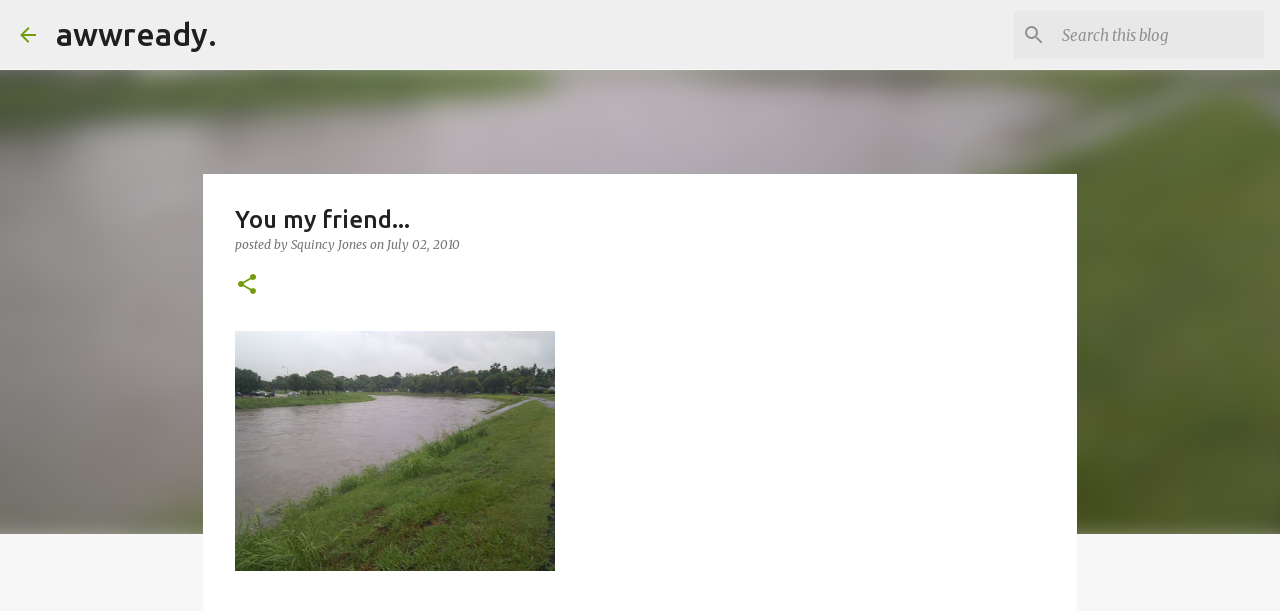

--- FILE ---
content_type: text/html; charset=utf-8
request_url: https://www.google.com/recaptcha/api2/aframe
body_size: 265
content:
<!DOCTYPE HTML><html><head><meta http-equiv="content-type" content="text/html; charset=UTF-8"></head><body><script nonce="T57j5hN6K4n-bi55g3wg5w">/** Anti-fraud and anti-abuse applications only. See google.com/recaptcha */ try{var clients={'sodar':'https://pagead2.googlesyndication.com/pagead/sodar?'};window.addEventListener("message",function(a){try{if(a.source===window.parent){var b=JSON.parse(a.data);var c=clients[b['id']];if(c){var d=document.createElement('img');d.src=c+b['params']+'&rc='+(localStorage.getItem("rc::a")?sessionStorage.getItem("rc::b"):"");window.document.body.appendChild(d);sessionStorage.setItem("rc::e",parseInt(sessionStorage.getItem("rc::e")||0)+1);localStorage.setItem("rc::h",'1768005165554');}}}catch(b){}});window.parent.postMessage("_grecaptcha_ready", "*");}catch(b){}</script></body></html>